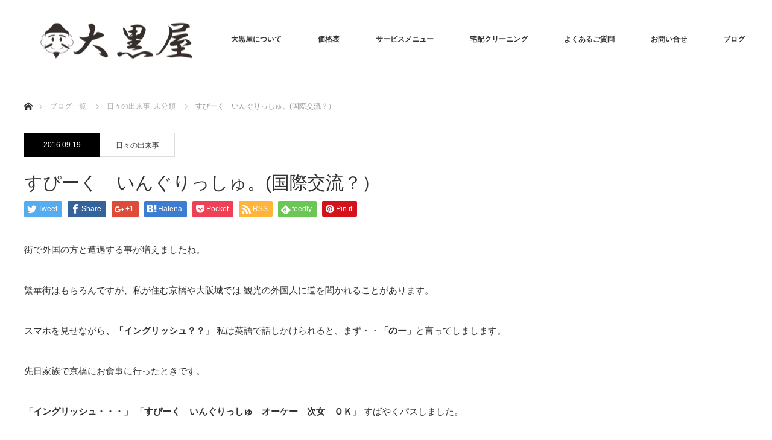

--- FILE ---
content_type: text/html; charset=UTF-8
request_url: http://daikokuya-cl.com/%E3%81%99%E3%81%B4%E3%83%BC%E3%81%8F%E3%80%80%E3%81%84%E3%82%93%E3%81%90%E3%82%8A%E3%81%A3%E3%81%97%E3%82%85%E3%80%82%E5%9B%BD%E9%9A%9B%E4%BA%A4%E6%B5%81%EF%BC%9F%EF%BC%89/
body_size: 12235
content:
<!DOCTYPE html>
<html class="pc" lang="ja">
<head>
<meta charset="UTF-8">
<!--[if IE]><meta http-equiv="X-UA-Compatible" content="IE=edge"><![endif]-->
<meta name="viewport" content="width=device-width">
<title>すぴーく　いんぐりっしゅ。(国際交流？） | 大阪市鶴見区 大黒屋クリーニング</title>
<meta name="description" content="街で外国の方と遭遇する事が増えましたね。繁華街はもちろんですが、私が住む京橋や大阪城では 観光の外国人に道を聞かれることがあります。">
<link rel="pingback" href="http://daikokuya-cl.com/xmlrpc.php">
<meta name='robots' content='max-image-preview:large' />
<link rel="alternate" type="application/rss+xml" title="大阪市鶴見区 大黒屋クリーニング &raquo; フィード" href="http://daikokuya-cl.com/feed/" />
<link rel="alternate" type="application/rss+xml" title="大阪市鶴見区 大黒屋クリーニング &raquo; コメントフィード" href="http://daikokuya-cl.com/comments/feed/" />
<link rel="alternate" type="application/rss+xml" title="大阪市鶴見区 大黒屋クリーニング &raquo; すぴーく　いんぐりっしゅ。(国際交流？） のコメントのフィード" href="http://daikokuya-cl.com/%e3%81%99%e3%81%b4%e3%83%bc%e3%81%8f%e3%80%80%e3%81%84%e3%82%93%e3%81%90%e3%82%8a%e3%81%a3%e3%81%97%e3%82%85%e3%80%82%e5%9b%bd%e9%9a%9b%e4%ba%a4%e6%b5%81%ef%bc%9f%ef%bc%89/feed/" />
<script type="text/javascript">
/* <![CDATA[ */
window._wpemojiSettings = {"baseUrl":"https:\/\/s.w.org\/images\/core\/emoji\/14.0.0\/72x72\/","ext":".png","svgUrl":"https:\/\/s.w.org\/images\/core\/emoji\/14.0.0\/svg\/","svgExt":".svg","source":{"concatemoji":"http:\/\/daikokuya-cl.com\/wp-includes\/js\/wp-emoji-release.min.js?ver=6.4.7"}};
/*! This file is auto-generated */
!function(i,n){var o,s,e;function c(e){try{var t={supportTests:e,timestamp:(new Date).valueOf()};sessionStorage.setItem(o,JSON.stringify(t))}catch(e){}}function p(e,t,n){e.clearRect(0,0,e.canvas.width,e.canvas.height),e.fillText(t,0,0);var t=new Uint32Array(e.getImageData(0,0,e.canvas.width,e.canvas.height).data),r=(e.clearRect(0,0,e.canvas.width,e.canvas.height),e.fillText(n,0,0),new Uint32Array(e.getImageData(0,0,e.canvas.width,e.canvas.height).data));return t.every(function(e,t){return e===r[t]})}function u(e,t,n){switch(t){case"flag":return n(e,"\ud83c\udff3\ufe0f\u200d\u26a7\ufe0f","\ud83c\udff3\ufe0f\u200b\u26a7\ufe0f")?!1:!n(e,"\ud83c\uddfa\ud83c\uddf3","\ud83c\uddfa\u200b\ud83c\uddf3")&&!n(e,"\ud83c\udff4\udb40\udc67\udb40\udc62\udb40\udc65\udb40\udc6e\udb40\udc67\udb40\udc7f","\ud83c\udff4\u200b\udb40\udc67\u200b\udb40\udc62\u200b\udb40\udc65\u200b\udb40\udc6e\u200b\udb40\udc67\u200b\udb40\udc7f");case"emoji":return!n(e,"\ud83e\udef1\ud83c\udffb\u200d\ud83e\udef2\ud83c\udfff","\ud83e\udef1\ud83c\udffb\u200b\ud83e\udef2\ud83c\udfff")}return!1}function f(e,t,n){var r="undefined"!=typeof WorkerGlobalScope&&self instanceof WorkerGlobalScope?new OffscreenCanvas(300,150):i.createElement("canvas"),a=r.getContext("2d",{willReadFrequently:!0}),o=(a.textBaseline="top",a.font="600 32px Arial",{});return e.forEach(function(e){o[e]=t(a,e,n)}),o}function t(e){var t=i.createElement("script");t.src=e,t.defer=!0,i.head.appendChild(t)}"undefined"!=typeof Promise&&(o="wpEmojiSettingsSupports",s=["flag","emoji"],n.supports={everything:!0,everythingExceptFlag:!0},e=new Promise(function(e){i.addEventListener("DOMContentLoaded",e,{once:!0})}),new Promise(function(t){var n=function(){try{var e=JSON.parse(sessionStorage.getItem(o));if("object"==typeof e&&"number"==typeof e.timestamp&&(new Date).valueOf()<e.timestamp+604800&&"object"==typeof e.supportTests)return e.supportTests}catch(e){}return null}();if(!n){if("undefined"!=typeof Worker&&"undefined"!=typeof OffscreenCanvas&&"undefined"!=typeof URL&&URL.createObjectURL&&"undefined"!=typeof Blob)try{var e="postMessage("+f.toString()+"("+[JSON.stringify(s),u.toString(),p.toString()].join(",")+"));",r=new Blob([e],{type:"text/javascript"}),a=new Worker(URL.createObjectURL(r),{name:"wpTestEmojiSupports"});return void(a.onmessage=function(e){c(n=e.data),a.terminate(),t(n)})}catch(e){}c(n=f(s,u,p))}t(n)}).then(function(e){for(var t in e)n.supports[t]=e[t],n.supports.everything=n.supports.everything&&n.supports[t],"flag"!==t&&(n.supports.everythingExceptFlag=n.supports.everythingExceptFlag&&n.supports[t]);n.supports.everythingExceptFlag=n.supports.everythingExceptFlag&&!n.supports.flag,n.DOMReady=!1,n.readyCallback=function(){n.DOMReady=!0}}).then(function(){return e}).then(function(){var e;n.supports.everything||(n.readyCallback(),(e=n.source||{}).concatemoji?t(e.concatemoji):e.wpemoji&&e.twemoji&&(t(e.twemoji),t(e.wpemoji)))}))}((window,document),window._wpemojiSettings);
/* ]]> */
</script>
<link rel='stylesheet' id='style-css' href='http://daikokuya-cl.com/wp-content/themes/monolith_tcd042/style.css?ver=1.4.4' type='text/css' media='all' />
<style id='wp-emoji-styles-inline-css' type='text/css'>

	img.wp-smiley, img.emoji {
		display: inline !important;
		border: none !important;
		box-shadow: none !important;
		height: 1em !important;
		width: 1em !important;
		margin: 0 0.07em !important;
		vertical-align: -0.1em !important;
		background: none !important;
		padding: 0 !important;
	}
</style>
<link rel='stylesheet' id='wp-block-library-css' href='http://daikokuya-cl.com/wp-includes/css/dist/block-library/style.min.css?ver=6.4.7' type='text/css' media='all' />
<style id='classic-theme-styles-inline-css' type='text/css'>
/*! This file is auto-generated */
.wp-block-button__link{color:#fff;background-color:#32373c;border-radius:9999px;box-shadow:none;text-decoration:none;padding:calc(.667em + 2px) calc(1.333em + 2px);font-size:1.125em}.wp-block-file__button{background:#32373c;color:#fff;text-decoration:none}
</style>
<style id='global-styles-inline-css' type='text/css'>
body{--wp--preset--color--black: #000000;--wp--preset--color--cyan-bluish-gray: #abb8c3;--wp--preset--color--white: #ffffff;--wp--preset--color--pale-pink: #f78da7;--wp--preset--color--vivid-red: #cf2e2e;--wp--preset--color--luminous-vivid-orange: #ff6900;--wp--preset--color--luminous-vivid-amber: #fcb900;--wp--preset--color--light-green-cyan: #7bdcb5;--wp--preset--color--vivid-green-cyan: #00d084;--wp--preset--color--pale-cyan-blue: #8ed1fc;--wp--preset--color--vivid-cyan-blue: #0693e3;--wp--preset--color--vivid-purple: #9b51e0;--wp--preset--gradient--vivid-cyan-blue-to-vivid-purple: linear-gradient(135deg,rgba(6,147,227,1) 0%,rgb(155,81,224) 100%);--wp--preset--gradient--light-green-cyan-to-vivid-green-cyan: linear-gradient(135deg,rgb(122,220,180) 0%,rgb(0,208,130) 100%);--wp--preset--gradient--luminous-vivid-amber-to-luminous-vivid-orange: linear-gradient(135deg,rgba(252,185,0,1) 0%,rgba(255,105,0,1) 100%);--wp--preset--gradient--luminous-vivid-orange-to-vivid-red: linear-gradient(135deg,rgba(255,105,0,1) 0%,rgb(207,46,46) 100%);--wp--preset--gradient--very-light-gray-to-cyan-bluish-gray: linear-gradient(135deg,rgb(238,238,238) 0%,rgb(169,184,195) 100%);--wp--preset--gradient--cool-to-warm-spectrum: linear-gradient(135deg,rgb(74,234,220) 0%,rgb(151,120,209) 20%,rgb(207,42,186) 40%,rgb(238,44,130) 60%,rgb(251,105,98) 80%,rgb(254,248,76) 100%);--wp--preset--gradient--blush-light-purple: linear-gradient(135deg,rgb(255,206,236) 0%,rgb(152,150,240) 100%);--wp--preset--gradient--blush-bordeaux: linear-gradient(135deg,rgb(254,205,165) 0%,rgb(254,45,45) 50%,rgb(107,0,62) 100%);--wp--preset--gradient--luminous-dusk: linear-gradient(135deg,rgb(255,203,112) 0%,rgb(199,81,192) 50%,rgb(65,88,208) 100%);--wp--preset--gradient--pale-ocean: linear-gradient(135deg,rgb(255,245,203) 0%,rgb(182,227,212) 50%,rgb(51,167,181) 100%);--wp--preset--gradient--electric-grass: linear-gradient(135deg,rgb(202,248,128) 0%,rgb(113,206,126) 100%);--wp--preset--gradient--midnight: linear-gradient(135deg,rgb(2,3,129) 0%,rgb(40,116,252) 100%);--wp--preset--font-size--small: 13px;--wp--preset--font-size--medium: 20px;--wp--preset--font-size--large: 36px;--wp--preset--font-size--x-large: 42px;--wp--preset--spacing--20: 0.44rem;--wp--preset--spacing--30: 0.67rem;--wp--preset--spacing--40: 1rem;--wp--preset--spacing--50: 1.5rem;--wp--preset--spacing--60: 2.25rem;--wp--preset--spacing--70: 3.38rem;--wp--preset--spacing--80: 5.06rem;--wp--preset--shadow--natural: 6px 6px 9px rgba(0, 0, 0, 0.2);--wp--preset--shadow--deep: 12px 12px 50px rgba(0, 0, 0, 0.4);--wp--preset--shadow--sharp: 6px 6px 0px rgba(0, 0, 0, 0.2);--wp--preset--shadow--outlined: 6px 6px 0px -3px rgba(255, 255, 255, 1), 6px 6px rgba(0, 0, 0, 1);--wp--preset--shadow--crisp: 6px 6px 0px rgba(0, 0, 0, 1);}:where(.is-layout-flex){gap: 0.5em;}:where(.is-layout-grid){gap: 0.5em;}body .is-layout-flow > .alignleft{float: left;margin-inline-start: 0;margin-inline-end: 2em;}body .is-layout-flow > .alignright{float: right;margin-inline-start: 2em;margin-inline-end: 0;}body .is-layout-flow > .aligncenter{margin-left: auto !important;margin-right: auto !important;}body .is-layout-constrained > .alignleft{float: left;margin-inline-start: 0;margin-inline-end: 2em;}body .is-layout-constrained > .alignright{float: right;margin-inline-start: 2em;margin-inline-end: 0;}body .is-layout-constrained > .aligncenter{margin-left: auto !important;margin-right: auto !important;}body .is-layout-constrained > :where(:not(.alignleft):not(.alignright):not(.alignfull)){max-width: var(--wp--style--global--content-size);margin-left: auto !important;margin-right: auto !important;}body .is-layout-constrained > .alignwide{max-width: var(--wp--style--global--wide-size);}body .is-layout-flex{display: flex;}body .is-layout-flex{flex-wrap: wrap;align-items: center;}body .is-layout-flex > *{margin: 0;}body .is-layout-grid{display: grid;}body .is-layout-grid > *{margin: 0;}:where(.wp-block-columns.is-layout-flex){gap: 2em;}:where(.wp-block-columns.is-layout-grid){gap: 2em;}:where(.wp-block-post-template.is-layout-flex){gap: 1.25em;}:where(.wp-block-post-template.is-layout-grid){gap: 1.25em;}.has-black-color{color: var(--wp--preset--color--black) !important;}.has-cyan-bluish-gray-color{color: var(--wp--preset--color--cyan-bluish-gray) !important;}.has-white-color{color: var(--wp--preset--color--white) !important;}.has-pale-pink-color{color: var(--wp--preset--color--pale-pink) !important;}.has-vivid-red-color{color: var(--wp--preset--color--vivid-red) !important;}.has-luminous-vivid-orange-color{color: var(--wp--preset--color--luminous-vivid-orange) !important;}.has-luminous-vivid-amber-color{color: var(--wp--preset--color--luminous-vivid-amber) !important;}.has-light-green-cyan-color{color: var(--wp--preset--color--light-green-cyan) !important;}.has-vivid-green-cyan-color{color: var(--wp--preset--color--vivid-green-cyan) !important;}.has-pale-cyan-blue-color{color: var(--wp--preset--color--pale-cyan-blue) !important;}.has-vivid-cyan-blue-color{color: var(--wp--preset--color--vivid-cyan-blue) !important;}.has-vivid-purple-color{color: var(--wp--preset--color--vivid-purple) !important;}.has-black-background-color{background-color: var(--wp--preset--color--black) !important;}.has-cyan-bluish-gray-background-color{background-color: var(--wp--preset--color--cyan-bluish-gray) !important;}.has-white-background-color{background-color: var(--wp--preset--color--white) !important;}.has-pale-pink-background-color{background-color: var(--wp--preset--color--pale-pink) !important;}.has-vivid-red-background-color{background-color: var(--wp--preset--color--vivid-red) !important;}.has-luminous-vivid-orange-background-color{background-color: var(--wp--preset--color--luminous-vivid-orange) !important;}.has-luminous-vivid-amber-background-color{background-color: var(--wp--preset--color--luminous-vivid-amber) !important;}.has-light-green-cyan-background-color{background-color: var(--wp--preset--color--light-green-cyan) !important;}.has-vivid-green-cyan-background-color{background-color: var(--wp--preset--color--vivid-green-cyan) !important;}.has-pale-cyan-blue-background-color{background-color: var(--wp--preset--color--pale-cyan-blue) !important;}.has-vivid-cyan-blue-background-color{background-color: var(--wp--preset--color--vivid-cyan-blue) !important;}.has-vivid-purple-background-color{background-color: var(--wp--preset--color--vivid-purple) !important;}.has-black-border-color{border-color: var(--wp--preset--color--black) !important;}.has-cyan-bluish-gray-border-color{border-color: var(--wp--preset--color--cyan-bluish-gray) !important;}.has-white-border-color{border-color: var(--wp--preset--color--white) !important;}.has-pale-pink-border-color{border-color: var(--wp--preset--color--pale-pink) !important;}.has-vivid-red-border-color{border-color: var(--wp--preset--color--vivid-red) !important;}.has-luminous-vivid-orange-border-color{border-color: var(--wp--preset--color--luminous-vivid-orange) !important;}.has-luminous-vivid-amber-border-color{border-color: var(--wp--preset--color--luminous-vivid-amber) !important;}.has-light-green-cyan-border-color{border-color: var(--wp--preset--color--light-green-cyan) !important;}.has-vivid-green-cyan-border-color{border-color: var(--wp--preset--color--vivid-green-cyan) !important;}.has-pale-cyan-blue-border-color{border-color: var(--wp--preset--color--pale-cyan-blue) !important;}.has-vivid-cyan-blue-border-color{border-color: var(--wp--preset--color--vivid-cyan-blue) !important;}.has-vivid-purple-border-color{border-color: var(--wp--preset--color--vivid-purple) !important;}.has-vivid-cyan-blue-to-vivid-purple-gradient-background{background: var(--wp--preset--gradient--vivid-cyan-blue-to-vivid-purple) !important;}.has-light-green-cyan-to-vivid-green-cyan-gradient-background{background: var(--wp--preset--gradient--light-green-cyan-to-vivid-green-cyan) !important;}.has-luminous-vivid-amber-to-luminous-vivid-orange-gradient-background{background: var(--wp--preset--gradient--luminous-vivid-amber-to-luminous-vivid-orange) !important;}.has-luminous-vivid-orange-to-vivid-red-gradient-background{background: var(--wp--preset--gradient--luminous-vivid-orange-to-vivid-red) !important;}.has-very-light-gray-to-cyan-bluish-gray-gradient-background{background: var(--wp--preset--gradient--very-light-gray-to-cyan-bluish-gray) !important;}.has-cool-to-warm-spectrum-gradient-background{background: var(--wp--preset--gradient--cool-to-warm-spectrum) !important;}.has-blush-light-purple-gradient-background{background: var(--wp--preset--gradient--blush-light-purple) !important;}.has-blush-bordeaux-gradient-background{background: var(--wp--preset--gradient--blush-bordeaux) !important;}.has-luminous-dusk-gradient-background{background: var(--wp--preset--gradient--luminous-dusk) !important;}.has-pale-ocean-gradient-background{background: var(--wp--preset--gradient--pale-ocean) !important;}.has-electric-grass-gradient-background{background: var(--wp--preset--gradient--electric-grass) !important;}.has-midnight-gradient-background{background: var(--wp--preset--gradient--midnight) !important;}.has-small-font-size{font-size: var(--wp--preset--font-size--small) !important;}.has-medium-font-size{font-size: var(--wp--preset--font-size--medium) !important;}.has-large-font-size{font-size: var(--wp--preset--font-size--large) !important;}.has-x-large-font-size{font-size: var(--wp--preset--font-size--x-large) !important;}
.wp-block-navigation a:where(:not(.wp-element-button)){color: inherit;}
:where(.wp-block-post-template.is-layout-flex){gap: 1.25em;}:where(.wp-block-post-template.is-layout-grid){gap: 1.25em;}
:where(.wp-block-columns.is-layout-flex){gap: 2em;}:where(.wp-block-columns.is-layout-grid){gap: 2em;}
.wp-block-pullquote{font-size: 1.5em;line-height: 1.6;}
</style>
<link rel='stylesheet' id='tablepress-default-css' href='http://daikokuya-cl.com/wp-content/tablepress-combined.min.css?ver=10' type='text/css' media='all' />
<script type="text/javascript" src="http://daikokuya-cl.com/wp-includes/js/jquery/jquery.min.js?ver=3.7.1" id="jquery-core-js"></script>
<script type="text/javascript" src="http://daikokuya-cl.com/wp-includes/js/jquery/jquery-migrate.min.js?ver=3.4.1" id="jquery-migrate-js"></script>
<script type="text/javascript" src="http://daikokuya-cl.com/wp-content/plugins/business-calendar/business-calendar.js?ver=6.4.7" id="wp_business_calendar-js"></script>
<link rel="https://api.w.org/" href="http://daikokuya-cl.com/wp-json/" /><link rel="alternate" type="application/json" href="http://daikokuya-cl.com/wp-json/wp/v2/posts/1031" /><link rel="canonical" href="http://daikokuya-cl.com/%e3%81%99%e3%81%b4%e3%83%bc%e3%81%8f%e3%80%80%e3%81%84%e3%82%93%e3%81%90%e3%82%8a%e3%81%a3%e3%81%97%e3%82%85%e3%80%82%e5%9b%bd%e9%9a%9b%e4%ba%a4%e6%b5%81%ef%bc%9f%ef%bc%89/" />
<link rel='shortlink' href='http://daikokuya-cl.com/?p=1031' />
<link rel="alternate" type="application/json+oembed" href="http://daikokuya-cl.com/wp-json/oembed/1.0/embed?url=http%3A%2F%2Fdaikokuya-cl.com%2F%25e3%2581%2599%25e3%2581%25b4%25e3%2583%25bc%25e3%2581%258f%25e3%2580%2580%25e3%2581%2584%25e3%2582%2593%25e3%2581%2590%25e3%2582%258a%25e3%2581%25a3%25e3%2581%2597%25e3%2582%2585%25e3%2580%2582%25e5%259b%25bd%25e9%259a%259b%25e4%25ba%25a4%25e6%25b5%2581%25ef%25bc%259f%25ef%25bc%2589%2F" />
<link rel="alternate" type="text/xml+oembed" href="http://daikokuya-cl.com/wp-json/oembed/1.0/embed?url=http%3A%2F%2Fdaikokuya-cl.com%2F%25e3%2581%2599%25e3%2581%25b4%25e3%2583%25bc%25e3%2581%258f%25e3%2580%2580%25e3%2581%2584%25e3%2582%2593%25e3%2581%2590%25e3%2582%258a%25e3%2581%25a3%25e3%2581%2597%25e3%2582%2585%25e3%2580%2582%25e5%259b%25bd%25e9%259a%259b%25e4%25ba%25a4%25e6%25b5%2581%25ef%25bc%259f%25ef%25bc%2589%2F&#038;format=xml" />
<link type="text/css" href="http://daikokuya-cl.com/wp-content/plugins/business-calendar/business-calendar.css" rel="stylesheet" />
<link rel="stylesheet" href="http://daikokuya-cl.com/wp-content/themes/monolith_tcd042/css/design-plus.css?ver=1.4.4">
<link rel="stylesheet" href="http://daikokuya-cl.com/wp-content/themes/monolith_tcd042/css/sns-botton.css?ver=1.4.4">
<link rel="stylesheet" href="https://fonts.googleapis.com/css?family=Roboto:100,300">
<link rel="stylesheet" media="screen and (max-width:770px)" href="http://daikokuya-cl.com/wp-content/themes/monolith_tcd042/css/responsive.css?ver=1.4.4">
<link rel="stylesheet" media="screen and (max-width:770px)" href="http://daikokuya-cl.com/wp-content/themes/monolith_tcd042/css/footer-bar.css?ver=1.4.4">

<script src="http://daikokuya-cl.com/wp-content/themes/monolith_tcd042/js/jquery.easing.1.3.js?ver=1.4.4"></script>
<script src="http://daikokuya-cl.com/wp-content/themes/monolith_tcd042/js/jscript.js?ver=1.4.4"></script>
<script src="http://daikokuya-cl.com/wp-content/themes/monolith_tcd042/js/comment.js?ver=1.4.4"></script>
<script src="http://daikokuya-cl.com/wp-content/themes/monolith_tcd042/js/header_fix.js?ver=1.4.4"></script>

<style type="text/css">
body, input, textarea { font-family: Arial, "ヒラギノ角ゴ ProN W3", "Hiragino Kaku Gothic ProN", "メイリオ", Meiryo, sans-serif; }
.rich_font { font-family: "Hiragino Sans", "ヒラギノ角ゴ ProN", "Hiragino Kaku Gothic ProN", "游ゴシック", YuGothic, "メイリオ", Meiryo, sans-serif; font-weight: 100;
}

body { font-size:15px; }

.pc #header .logo { font-size:21px; }
.pc #footer_top .logo { font-size:21px; }
.mobile #header .logo { font-size:18px; }

#blog_list li .image img, #related_post li a.image img, .styled_post_list1 .image img, #recent_news .image img, .project_list_widget .image img, .index_box_list .image img, #project_list .image img, #previous_next_post .image img {
  -webkit-transition: all 0.75s ease; -moz-transition: all 0.75s ease; transition: all 0.75s ease;
  -webkit-transform: scale(1); -moz-transform: scale(1); -ms-transform: scale(1); -o-transform: scale(1); transform: scale(1);
  -webkit-backface-visibility:hidden; backface-visibility:hidden;
}
#blog_list li .image:hover img, #related_post li a.image:hover img, .styled_post_list1 .image:hover img, #recent_news .image:hover img, .project_list_widget .image:hover img, .index_box_list .image:hover img, #project_list .image:hover img, #previous_next_post .image:hover img {
  -webkit-transform: scale(1.2); -moz-transform: scale(1.2); -ms-transform: scale(1.2); -o-transform: scale(1.2); transform: scale(1.2);
}

.pc #global_menu > ul > li > a { color:#333333; }

#post_title { font-size:30px; }
.post_content { font-size:15px; }

a:hover, #comment_header ul li a:hover, .pc #global_menu > ul > li.active > a, .pc #global_menu li.current-menu-item > a, .pc #global_menu > ul > li > a:hover, #header_logo .logo a:hover, #bread_crumb li.home a:hover:before, #bread_crumb li a:hover,
 #archive_news_list li a .entry-date, #related_post li .title a:hover, #comment_headline, #footer_widget .footer_headline, .index_news_list ol a .entry-date, .footer_menu li:first-child a, .footer_menu li:only-child a, .color_headline, #project_title, #project_list .title span.project_title, .post_content a
  { color:#00698C; }

.post_content a:hover
{ color:#00516C; }

.pc #global_menu ul ul a, #return_top a:hover, .next_page_link a:hover, .collapse_category_list li a:hover .count, .slick-arrow:hover, #blog_list .category a:hover, #index_blog .index_blog_link:hover, #footer_address .button:hover, #post_meta_top .category a:hover,
 #archive_news_list .headline, .side_headline, #previous_next_page a:hover, .page_navi a:hover, .page_navi span.current, .page_navi p.back a:hover, .collapse_category_list li a:hover .count, .mobile #global_menu li a:hover,
  #wp-calendar td a:hover, #wp-calendar #prev a:hover, #wp-calendar #next a:hover, .widget_search #search-btn input:hover, .widget_search #searchsubmit:hover, .side_widget.google_search #searchsubmit:hover,
   #submit_comment:hover, #comment_header ul li a:hover, #comment_header ul li.comment_switch_active a, #comment_header #comment_closed p, #post_pagination a:hover, #post_pagination p, a.menu_button:hover, .mobile .footer_menu a:hover, .mobile #footer_menu_bottom li a:hover,
  .project_pager a:hover, #project_catgory_sort li a.active, #project_catgory_sort li a:hover, #project_catgory_sort li.current-cat a, #project_side_content h3
 { background-color:#00698C; }

.pc #global_menu ul ul a:hover, .index_news_list a.archive_link:hover
 { background-color:#00516C; }

#recent_news .headline, .index_news_list .headline, #blog_list .date, #post_meta_top .date, #related_post
 { background-color:#000000; }

.index_news_list a.archive_link, #index_blog .index_blog_link, .page_navi p.back a
{ background-color:#BBBBBB; }

#comment_textarea textarea:focus, #guest_info input:focus, #comment_header ul li a:hover, #comment_header ul li.comment_switch_active a, #comment_header #comment_closed p, #post_meta_top .category a:hover, #project_catgory_sort .current-cat, #project_catgory_sort li:hover, #project_catgory_sort .current-cat:last-child, #post_pagination p, #post_pagination a:hover, .page_navi span.current, .page_navi a:hover
 { border-color:#00698C; }
#project_catgory_sort .current-cat + li, #project_catgory_sort li:hover + li, .page_navi .current-cat + li a
{ border-left-color:#00698C; }

@media screen and (max-width:600px) {
  #project_catgory_sort .current-cat { border-right-color:#00698C!important; }
}

#comment_header ul li.comment_switch_active a:after, #comment_header #comment_closed p:after
 { border-color:#00698C transparent transparent transparent; }

.collapse_category_list li a:before
 { border-color: transparent transparent transparent #00698C; }


#site_loader_spinner { border:4px solid rgba(0,105,140,0.2); border-top-color:#00698C; }


</style>





<style>.simplemap img{max-width:none !important;padding:0 !important;margin:0 !important;}.staticmap,.staticmap img{max-width:100% !important;height:auto !important;}.simplemap .simplemap-content{display:none;}</style>
<script>var google_map_api_key = "AIzaSyAxCocULO7j_5XpZE9nXpJ46u0HQySySTI";</script><style type="text/css"></style><link rel="icon" href="http://daikokuya-cl.com/wp-content/uploads/cropped-daikokuya_logo_icon-32x32.png" sizes="32x32" />
<link rel="icon" href="http://daikokuya-cl.com/wp-content/uploads/cropped-daikokuya_logo_icon-192x192.png" sizes="192x192" />
<link rel="apple-touch-icon" href="http://daikokuya-cl.com/wp-content/uploads/cropped-daikokuya_logo_icon-180x180.png" />
<meta name="msapplication-TileImage" content="http://daikokuya-cl.com/wp-content/uploads/cropped-daikokuya_logo_icon-270x270.png" />
</head>
<body id="body" class="post-template-default single single-post postid-1031 single-format-standard fix_top">


 <div id="header" style="background-color: rgba(255, 255, 255, 0.7);">
  <div id="header_inner" class="clearfix">
   <div id="logo_image">
 <h1 class="logo">
  <a href="http://daikokuya-cl.com/" title="大阪市鶴見区 大黒屋クリーニング" data-label="大阪市鶴見区 大黒屋クリーニング"><img class="h_logo" src="http://daikokuya-cl.com/wp-content/uploads/daikokuya_logo_dark.png?1768382975" alt="大阪市鶴見区 大黒屋クリーニング" title="大阪市鶴見区 大黒屋クリーニング" /></a>
 </h1>
</div>
      <div id="global_menu">
    <ul id="menu-header_menu" class="menu"><li id="menu-item-778" class="menu-item menu-item-type-post_type menu-item-object-page menu-item-has-children menu-item-778"><a href="http://daikokuya-cl.com/about/">大黒屋について</a>
<ul class="sub-menu">
	<li id="menu-item-539" class="menu-item menu-item-type-post_type menu-item-object-page menu-item-539"><a href="http://daikokuya-cl.com/about/tes/">繊維製品品質管理士について</a></li>
</ul>
</li>
<li id="menu-item-25" class="menu-item menu-item-type-post_type menu-item-object-page menu-item-has-children menu-item-25"><a href="http://daikokuya-cl.com/price/">価格表</a>
<ul class="sub-menu">
	<li id="menu-item-535" class="menu-item menu-item-type-post_type menu-item-object-page menu-item-535"><a href="http://daikokuya-cl.com/price/shop-price/">店頭価格</a></li>
	<li id="menu-item-536" class="menu-item menu-item-type-post_type menu-item-object-page menu-item-536"><a href="http://daikokuya-cl.com/price/delivery-price/">定期集配価格</a></li>
	<li id="menu-item-534" class="menu-item menu-item-type-post_type menu-item-object-page menu-item-534"><a href="http://daikokuya-cl.com/price/%e5%ae%85%e9%85%8d%e4%be%a1%e6%a0%bc/">宅配価格</a></li>
</ul>
</li>
<li id="menu-item-166" class="menu-item menu-item-type-post_type menu-item-object-page menu-item-has-children menu-item-166"><a href="http://daikokuya-cl.com/servicemenu/">サービスメニュー</a>
<ul class="sub-menu">
	<li id="menu-item-795" class="menu-item menu-item-type-post_type menu-item-object-page menu-item-795"><a href="http://daikokuya-cl.com/servicemenu/wcleaning/">ハイブリットクリーニング</a></li>
	<li id="menu-item-834" class="menu-item menu-item-type-post_type menu-item-object-page menu-item-834"><a href="http://daikokuya-cl.com/servicemenu/shiminuki/">不入流神戸のしみぬき技術</a></li>
	<li id="menu-item-528" class="menu-item menu-item-type-post_type menu-item-object-page menu-item-528"><a href="http://daikokuya-cl.com/servicemenu/bleach/">全体漂白</a></li>
	<li id="menu-item-542" class="menu-item menu-item-type-post_type menu-item-object-page menu-item-542"><a href="http://daikokuya-cl.com/%e7%89%b9%e6%ae%8a%e5%93%81/">特殊品</a></li>
</ul>
</li>
<li id="menu-item-49" class="menu-item menu-item-type-post_type menu-item-object-page menu-item-has-children menu-item-49"><a href="http://daikokuya-cl.com/delivery/">宅配クリーニング</a>
<ul class="sub-menu">
	<li id="menu-item-873" class="menu-item menu-item-type-post_type menu-item-object-page menu-item-873"><a href="http://daikokuya-cl.com/%e5%a4%a7%e9%bb%92%e5%b1%8b%e3%82%af%e3%83%aa%e3%83%bc%e3%83%8b%e3%83%b3%e3%82%b0%e3%81%94%e5%88%a9%e7%94%a8%e8%a6%8f%e7%b4%84/">利用規約</a></li>
	<li id="menu-item-872" class="menu-item menu-item-type-post_type menu-item-object-page menu-item-872"><a href="http://daikokuya-cl.com/%e7%89%b9%e5%ae%9a%e5%95%86%e5%8f%96%e5%bc%95%e6%b3%95/">特定商取引法</a></li>
</ul>
</li>
<li id="menu-item-527" class="menu-item menu-item-type-post_type menu-item-object-page menu-item-527"><a href="http://daikokuya-cl.com/qanda/">よくあるご質問</a></li>
<li id="menu-item-837" class="menu-item menu-item-type-post_type menu-item-object-page menu-item-837"><a href="http://daikokuya-cl.com/form/">お問い合せ</a></li>
<li id="menu-item-860" class="menu-item menu-item-type-post_type menu-item-object-page current_page_parent menu-item-860"><a href="http://daikokuya-cl.com/blog/">ブログ</a></li>
</ul>   </div>
   <a href="#" class="menu_button"><span>menu</span></a>
     </div>
 </div><!-- END #header -->

 
 <div id="main_contents" class="clearfix">


<div id="bread_crumb">

<ul class="clearfix">
 <li itemscope="itemscope" itemtype="http://data-vocabulary.org/Breadcrumb" class="home"><a itemprop="url" href="http://daikokuya-cl.com/"><span itemprop="title">ホーム</span></a></li>

 <li itemscope="itemscope" itemtype="http://data-vocabulary.org/Breadcrumb"><a itemprop="url" href="http://daikokuya-cl.com/blog/">ブログ一覧</a></li>
 <li itemscope="itemscope" itemtype="http://data-vocabulary.org/Breadcrumb">
     <a itemprop="url" href="http://daikokuya-cl.com/category/%e6%97%a5%e3%80%85%e3%81%ae%e5%87%ba%e6%9d%a5%e4%ba%8b/"><span itemprop="title">日々の出来事</span>,</a>
        <a itemprop="url" href="http://daikokuya-cl.com/category/%e6%9c%aa%e5%88%86%e9%a1%9e/"><span itemprop="title">未分類</span></a>
       </li>
 <li class="last">すぴーく　いんぐりっしゅ。(国際交流？）</li>

</ul>
</div>

<div id="main_col" class="clearfix">

<div id="left_col">

 
 <div id="article">

    <ul id="post_meta_top" class="clearfix">
	<li class="date"><time class="entry-date updated" datetime="2016-09-19T10:52:36+09:00">2016.09.19</time></li>	<li class="category"><a href="http://daikokuya-cl.com/category/%e6%97%a5%e3%80%85%e3%81%ae%e5%87%ba%e6%9d%a5%e4%ba%8b/">日々の出来事</a>
</li>  </ul>
  
  <h2 id="post_title" class="rich_font">すぴーく　いんぐりっしゅ。(国際交流？）</h2>

  
    <div class="single_share clearfix" id="single_share_top">
   <div class="share-type1 share-top">
 
	<div class="sns mt10">
		<ul class="type1 clearfix">
			<li class="twitter">
				<a href="http://twitter.com/share?text=%E3%81%99%E3%81%B4%E3%83%BC%E3%81%8F%E3%80%80%E3%81%84%E3%82%93%E3%81%90%E3%82%8A%E3%81%A3%E3%81%97%E3%82%85%E3%80%82%28%E5%9B%BD%E9%9A%9B%E4%BA%A4%E6%B5%81%EF%BC%9F%EF%BC%89&url=http%3A%2F%2Fdaikokuya-cl.com%2F%25e3%2581%2599%25e3%2581%25b4%25e3%2583%25bc%25e3%2581%258f%25e3%2580%2580%25e3%2581%2584%25e3%2582%2593%25e3%2581%2590%25e3%2582%258a%25e3%2581%25a3%25e3%2581%2597%25e3%2582%2585%25e3%2580%2582%25e5%259b%25bd%25e9%259a%259b%25e4%25ba%25a4%25e6%25b5%2581%25ef%25bc%259f%25ef%25bc%2589%2F&via=&tw_p=tweetbutton&related=" onclick="javascript:window.open(this.href, '', 'menubar=no,toolbar=no,resizable=yes,scrollbars=yes,height=400,width=600');return false;"><i class="icon-twitter"></i><span class="ttl">Tweet</span><span class="share-count"></span></a>
			</li>
			<li class="facebook">
				<a href="//www.facebook.com/sharer/sharer.php?u=http://daikokuya-cl.com/%e3%81%99%e3%81%b4%e3%83%bc%e3%81%8f%e3%80%80%e3%81%84%e3%82%93%e3%81%90%e3%82%8a%e3%81%a3%e3%81%97%e3%82%85%e3%80%82%e5%9b%bd%e9%9a%9b%e4%ba%a4%e6%b5%81%ef%bc%9f%ef%bc%89/&amp;t=%E3%81%99%E3%81%B4%E3%83%BC%E3%81%8F%E3%80%80%E3%81%84%E3%82%93%E3%81%90%E3%82%8A%E3%81%A3%E3%81%97%E3%82%85%E3%80%82%28%E5%9B%BD%E9%9A%9B%E4%BA%A4%E6%B5%81%EF%BC%9F%EF%BC%89" class="facebook-btn-icon-link" target="blank" rel="nofollow"><i class="icon-facebook"></i><span class="ttl">Share</span><span class="share-count"></span></a>
			</li>
			<li class="googleplus">
				<a href="https://plus.google.com/share?url=http%3A%2F%2Fdaikokuya-cl.com%2F%25e3%2581%2599%25e3%2581%25b4%25e3%2583%25bc%25e3%2581%258f%25e3%2580%2580%25e3%2581%2584%25e3%2582%2593%25e3%2581%2590%25e3%2582%258a%25e3%2581%25a3%25e3%2581%2597%25e3%2582%2585%25e3%2580%2582%25e5%259b%25bd%25e9%259a%259b%25e4%25ba%25a4%25e6%25b5%2581%25ef%25bc%259f%25ef%25bc%2589%2F" onclick="javascript:window.open(this.href, '', 'menubar=no,toolbar=no,resizable=yes,scrollbars=yes,height=600,width=500');return false;"><i class="icon-google-plus"></i><span class="ttl">+1</span><span class="share-count"></span></a>
			</li>
			<li class="hatebu">
				<a href="http://b.hatena.ne.jp/add?mode=confirm&url=http%3A%2F%2Fdaikokuya-cl.com%2F%25e3%2581%2599%25e3%2581%25b4%25e3%2583%25bc%25e3%2581%258f%25e3%2580%2580%25e3%2581%2584%25e3%2582%2593%25e3%2581%2590%25e3%2582%258a%25e3%2581%25a3%25e3%2581%2597%25e3%2582%2585%25e3%2580%2582%25e5%259b%25bd%25e9%259a%259b%25e4%25ba%25a4%25e6%25b5%2581%25ef%25bc%259f%25ef%25bc%2589%2F" onclick="javascript:window.open(this.href, '', 'menubar=no,toolbar=no,resizable=yes,scrollbars=yes,height=400,width=510');return false;" ><i class="icon-hatebu"></i><span class="ttl">Hatena</span><span class="share-count"></span></a>
			</li>
			<li class="pocket">
				<a href="http://getpocket.com/edit?url=http%3A%2F%2Fdaikokuya-cl.com%2F%25e3%2581%2599%25e3%2581%25b4%25e3%2583%25bc%25e3%2581%258f%25e3%2580%2580%25e3%2581%2584%25e3%2582%2593%25e3%2581%2590%25e3%2582%258a%25e3%2581%25a3%25e3%2581%2597%25e3%2582%2585%25e3%2580%2582%25e5%259b%25bd%25e9%259a%259b%25e4%25ba%25a4%25e6%25b5%2581%25ef%25bc%259f%25ef%25bc%2589%2F&title=%E3%81%99%E3%81%B4%E3%83%BC%E3%81%8F%E3%80%80%E3%81%84%E3%82%93%E3%81%90%E3%82%8A%E3%81%A3%E3%81%97%E3%82%85%E3%80%82%28%E5%9B%BD%E9%9A%9B%E4%BA%A4%E6%B5%81%EF%BC%9F%EF%BC%89" target="blank"><i class="icon-pocket"></i><span class="ttl">Pocket</span><span class="share-count"></span></a>
			</li>
			<li class="rss">
				<a href="http://daikokuya-cl.com/feed/" target="blank"><i class="icon-rss"></i><span class="ttl">RSS</span></a>
			</li>
			<li class="feedly">
				<a href="http://feedly.com/index.html#subscription%2Ffeed%2Fhttp://daikokuya-cl.com/feed/" target="blank"><i class="icon-feedly"></i><span class="ttl">feedly</span><span class="share-count"></span></a>
			</li>
			<li class="pinterest">
				<a rel="nofollow" target="_blank" href="https://www.pinterest.com/pin/create/button/?url=http%3A%2F%2Fdaikokuya-cl.com%2F%25e3%2581%2599%25e3%2581%25b4%25e3%2583%25bc%25e3%2581%258f%25e3%2580%2580%25e3%2581%2584%25e3%2582%2593%25e3%2581%2590%25e3%2582%258a%25e3%2581%25a3%25e3%2581%2597%25e3%2582%2585%25e3%2580%2582%25e5%259b%25bd%25e9%259a%259b%25e4%25ba%25a4%25e6%25b5%2581%25ef%25bc%259f%25ef%25bc%2589%2F&media=&description=%E3%81%99%E3%81%B4%E3%83%BC%E3%81%8F%E3%80%80%E3%81%84%E3%82%93%E3%81%90%E3%82%8A%E3%81%A3%E3%81%97%E3%82%85%E3%80%82%28%E5%9B%BD%E9%9A%9B%E4%BA%A4%E6%B5%81%EF%BC%9F%EF%BC%89"><i class="icon-pinterest"></i><span class="ttl">Pin&nbsp;it</span></a>
			</li>
		</ul>
	</div>
</div>
  </div>
  
    
  <div class="post_content clearfix">
   <p>街で外国の方と遭遇する事が増えましたね。</p>
<p>繁華街はもちろんですが、私が住む京橋や大阪城では 観光の外国人に道を聞かれることがあります。</p>
<p>スマホを見せながら<strong>、「イングリッシュ？？」</strong> 私は英語で話しかけられると、まず・・<strong>「のー」</strong>と言ってしまします。</p>
<p>先日家族で京橋にお食事に行ったときです。</p>
<p><strong> 「イングリッシュ・・・」 「すぴーく　いんぐりっしゅ　オーケー　次女　ＯＫ」</strong> すばやくパスしました。</p>
<p>次女は英語は・・・と言うのですが、次女はスペインに留学経験のある 外大出身なのです（少し私の自慢です）</p>
<p>会話しだすと、笑いながら、少し離れた宿泊中のホテルの場所を聞いているようです。</p>
<p>私は英語は解らなくても、道案内は出来ます。</p>
<p>会話は娘に任せて、私は無言・先を歩きました。</p>
<p>後ろで楽しく会話しておりますが、私には全く分かりません・・・ そんなこんなで目的地へ。</p>
<p><span style="font-size: 14px;"><strong>「サンキュー」</strong></span></p>
<p>彼はオーストラリア人で、友人と旅行中それぞれの目的地に行き ホテルに集合し、明日東京へ行くようです。</p>
<p>先に帰るように伝えていた妻と上の娘も心配して 後を付いてきてたようです。</p>
<p>今後もこんなことはあるのかと思うと、考えさせられた日でした。</p>
     </div>

    <div class="single_share clearfix" id="single_share_bottom">
   <div class="share-type1 share-btm">
 
	<div class="sns mt10 mb45">
		<ul class="type1 clearfix">
			<li class="twitter">
				<a href="http://twitter.com/share?text=%E3%81%99%E3%81%B4%E3%83%BC%E3%81%8F%E3%80%80%E3%81%84%E3%82%93%E3%81%90%E3%82%8A%E3%81%A3%E3%81%97%E3%82%85%E3%80%82%28%E5%9B%BD%E9%9A%9B%E4%BA%A4%E6%B5%81%EF%BC%9F%EF%BC%89&url=http%3A%2F%2Fdaikokuya-cl.com%2F%25e3%2581%2599%25e3%2581%25b4%25e3%2583%25bc%25e3%2581%258f%25e3%2580%2580%25e3%2581%2584%25e3%2582%2593%25e3%2581%2590%25e3%2582%258a%25e3%2581%25a3%25e3%2581%2597%25e3%2582%2585%25e3%2580%2582%25e5%259b%25bd%25e9%259a%259b%25e4%25ba%25a4%25e6%25b5%2581%25ef%25bc%259f%25ef%25bc%2589%2F&via=&tw_p=tweetbutton&related=" onclick="javascript:window.open(this.href, '', 'menubar=no,toolbar=no,resizable=yes,scrollbars=yes,height=400,width=600');return false;"><i class="icon-twitter"></i><span class="ttl">Tweet</span><span class="share-count"></span></a>
			</li>
			<li class="facebook">
				<a href="//www.facebook.com/sharer/sharer.php?u=http://daikokuya-cl.com/%e3%81%99%e3%81%b4%e3%83%bc%e3%81%8f%e3%80%80%e3%81%84%e3%82%93%e3%81%90%e3%82%8a%e3%81%a3%e3%81%97%e3%82%85%e3%80%82%e5%9b%bd%e9%9a%9b%e4%ba%a4%e6%b5%81%ef%bc%9f%ef%bc%89/&amp;t=%E3%81%99%E3%81%B4%E3%83%BC%E3%81%8F%E3%80%80%E3%81%84%E3%82%93%E3%81%90%E3%82%8A%E3%81%A3%E3%81%97%E3%82%85%E3%80%82%28%E5%9B%BD%E9%9A%9B%E4%BA%A4%E6%B5%81%EF%BC%9F%EF%BC%89" class="facebook-btn-icon-link" target="blank" rel="nofollow"><i class="icon-facebook"></i><span class="ttl">Share</span><span class="share-count"></span></a>
			</li>
			<li class="googleplus">
				<a href="https://plus.google.com/share?url=http%3A%2F%2Fdaikokuya-cl.com%2F%25e3%2581%2599%25e3%2581%25b4%25e3%2583%25bc%25e3%2581%258f%25e3%2580%2580%25e3%2581%2584%25e3%2582%2593%25e3%2581%2590%25e3%2582%258a%25e3%2581%25a3%25e3%2581%2597%25e3%2582%2585%25e3%2580%2582%25e5%259b%25bd%25e9%259a%259b%25e4%25ba%25a4%25e6%25b5%2581%25ef%25bc%259f%25ef%25bc%2589%2F" onclick="javascript:window.open(this.href, '', 'menubar=no,toolbar=no,resizable=yes,scrollbars=yes,height=600,width=500');return false;"><i class="icon-google-plus"></i><span class="ttl">+1</span><span class="share-count"></span></a>
			</li>
			<li class="hatebu">
				<a href="http://b.hatena.ne.jp/add?mode=confirm&url=http%3A%2F%2Fdaikokuya-cl.com%2F%25e3%2581%2599%25e3%2581%25b4%25e3%2583%25bc%25e3%2581%258f%25e3%2580%2580%25e3%2581%2584%25e3%2582%2593%25e3%2581%2590%25e3%2582%258a%25e3%2581%25a3%25e3%2581%2597%25e3%2582%2585%25e3%2580%2582%25e5%259b%25bd%25e9%259a%259b%25e4%25ba%25a4%25e6%25b5%2581%25ef%25bc%259f%25ef%25bc%2589%2F" onclick="javascript:window.open(this.href, '', 'menubar=no,toolbar=no,resizable=yes,scrollbars=yes,height=400,width=510');return false;" ><i class="icon-hatebu"></i><span class="ttl">Hatena</span><span class="share-count"></span></a>
			</li>
			<li class="pocket">
				<a href="http://getpocket.com/edit?url=http%3A%2F%2Fdaikokuya-cl.com%2F%25e3%2581%2599%25e3%2581%25b4%25e3%2583%25bc%25e3%2581%258f%25e3%2580%2580%25e3%2581%2584%25e3%2582%2593%25e3%2581%2590%25e3%2582%258a%25e3%2581%25a3%25e3%2581%2597%25e3%2582%2585%25e3%2580%2582%25e5%259b%25bd%25e9%259a%259b%25e4%25ba%25a4%25e6%25b5%2581%25ef%25bc%259f%25ef%25bc%2589%2F&title=%E3%81%99%E3%81%B4%E3%83%BC%E3%81%8F%E3%80%80%E3%81%84%E3%82%93%E3%81%90%E3%82%8A%E3%81%A3%E3%81%97%E3%82%85%E3%80%82%28%E5%9B%BD%E9%9A%9B%E4%BA%A4%E6%B5%81%EF%BC%9F%EF%BC%89" target="blank"><i class="icon-pocket"></i><span class="ttl">Pocket</span><span class="share-count"></span></a>
			</li>
			<li class="rss">
				<a href="http://daikokuya-cl.com/feed/" target="blank"><i class="icon-rss"></i><span class="ttl">RSS</span></a>
			</li>
			<li class="feedly">
				<a href="http://feedly.com/index.html#subscription%2Ffeed%2Fhttp://daikokuya-cl.com/feed/" target="blank"><i class="icon-feedly"></i><span class="ttl">feedly</span><span class="share-count"></span></a>
			</li>
			<li class="pinterest">
				<a rel="nofollow" target="_blank" href="https://www.pinterest.com/pin/create/button/?url=http%3A%2F%2Fdaikokuya-cl.com%2F%25e3%2581%2599%25e3%2581%25b4%25e3%2583%25bc%25e3%2581%258f%25e3%2580%2580%25e3%2581%2584%25e3%2582%2593%25e3%2581%2590%25e3%2582%258a%25e3%2581%25a3%25e3%2581%2597%25e3%2582%2585%25e3%2580%2582%25e5%259b%25bd%25e9%259a%259b%25e4%25ba%25a4%25e6%25b5%2581%25ef%25bc%259f%25ef%25bc%2589%2F&media=&description=%E3%81%99%E3%81%B4%E3%83%BC%E3%81%8F%E3%80%80%E3%81%84%E3%82%93%E3%81%90%E3%82%8A%E3%81%A3%E3%81%97%E3%82%85%E3%80%82%28%E5%9B%BD%E9%9A%9B%E4%BA%A4%E6%B5%81%EF%BC%9F%EF%BC%89"><i class="icon-pinterest"></i><span class="ttl">Pin&nbsp;it</span></a>
			</li>
		</ul>
	</div>
</div>
  </div>
  
    <ul id="post_meta_bottom" class="clearfix">
   <li class="post_author">投稿者: <a href="http://daikokuya-cl.com/author/usui/" title="usui の投稿" rel="author">usui</a></li>   <li class="post_category"><a href="http://daikokuya-cl.com/category/%e6%97%a5%e3%80%85%e3%81%ae%e5%87%ba%e6%9d%a5%e4%ba%8b/" rel="category tag">日々の出来事</a>, <a href="http://daikokuya-cl.com/category/%e6%9c%aa%e5%88%86%e9%a1%9e/" rel="category tag">未分類</a></li>      <li class="post_comment">コメント: <a href="#comment_headline">0</a></li>  </ul>
  
    <div id="previous_next_post" class="clearfix">
   <div class='prev_post'><a href='http://daikokuya-cl.com/%e8%90%bd%e3%81%a8%e3%81%97%e7%89%a9%e3%80%82/' title='落とし物。'><div class='image'><img src='http://daikokuya-cl.com/wp-content/themes/monolith_tcd042/img/common/no_image5.gif' title='' /></div><div class='title'><span>落とし物。</span></div></a></div>
<div class='next_post'><a href='http://daikokuya-cl.com/%e7%b5%90%e5%a9%9a%ef%bc%93%ef%bc%90%e5%91%a8%e5%b9%b4%e8%a8%98%e5%bf%b5%e6%97%a5/' title='結婚３０周年記念日'><div class='image'><img src='http://daikokuya-cl.com/wp-content/themes/monolith_tcd042/img/common/no_image5.gif' title='' /></div><div class='title'><span>結婚３０周年記念日</span></div></a></div>
  </div>
  
 </div><!-- END #article -->

  
 
  <div id="related_post">
  <h3 class="headline"><span>関連記事</span></h3>
  <ol class="clearfix">
      <li class="clearfix num1">
    <a class="image" href="http://daikokuya-cl.com/%e3%81%82%e3%81%91%e3%81%be%e3%81%97%e3%81%a6%e3%81%8a%e3%82%81%e3%81%a7%e3%81%a8%e3%81%86%e3%81%94%e3%81%96%e3%81%84%e3%81%be%e3%81%99/"><img width="490" height="300" src="http://daikokuya-cl.com/wp-content/uploads/2024-490x300.jpg" class="attachment-size9 size-size9 wp-post-image" alt="" decoding="async" loading="lazy" /></a>
    <div class="desc">
     <h4 class="title"><a href="http://daikokuya-cl.com/%e3%81%82%e3%81%91%e3%81%be%e3%81%97%e3%81%a6%e3%81%8a%e3%82%81%e3%81%a7%e3%81%a8%e3%81%86%e3%81%94%e3%81%96%e3%81%84%e3%81%be%e3%81%99/" name="">あけましておめでとうございます</a></h4>
    </div>
   </li>
      <li class="clearfix num2">
    <a class="image" href="http://daikokuya-cl.com/%e4%bb%8a%e3%81%8c%e6%97%ac%ef%bc%81%ef%bc%81%ef%bc%81%e3%80%8c%e3%82%b7%e3%83%a3%e3%82%a4%e3%83%b3%e3%83%9e%e3%82%b9%e3%82%ab%e3%83%83%e3%83%88%e3%80%8d%ef%bc%81%ef%bc%81%ef%bc%81/"><img width="480" height="300" src="http://daikokuya-cl.com/wp-content/uploads/4da7a8c4d8f906a1c7611d0d03302821-e1536712041382-480x300.jpg" class="attachment-size9 size-size9 wp-post-image" alt="" decoding="async" loading="lazy" /></a>
    <div class="desc">
     <h4 class="title"><a href="http://daikokuya-cl.com/%e4%bb%8a%e3%81%8c%e6%97%ac%ef%bc%81%ef%bc%81%ef%bc%81%e3%80%8c%e3%82%b7%e3%83%a3%e3%82%a4%e3%83%b3%e3%83%9e%e3%82%b9%e3%82%ab%e3%83%83%e3%83%88%e3%80%8d%ef%bc%81%ef%bc%81%ef%bc%81/" name="">今が旬！！！「シャインマスカット」！！！</a></h4>
    </div>
   </li>
      <li class="clearfix num3">
    <a class="image" href="http://daikokuya-cl.com/%e3%83%9d%e3%83%bc%e3%83%ab%e3%82%b9%e3%83%9f%e3%82%b9%e5%b1%95/"><img src="http://daikokuya-cl.com/wp-content/themes/monolith_tcd042/img/common/no_image6.gif" alt="" title="" /></a>
    <div class="desc">
     <h4 class="title"><a href="http://daikokuya-cl.com/%e3%83%9d%e3%83%bc%e3%83%ab%e3%82%b9%e3%83%9f%e3%82%b9%e5%b1%95/" name="">ポールスミス展</a></h4>
    </div>
   </li>
      <li class="clearfix num4">
    <a class="image" href="http://daikokuya-cl.com/%e3%82%af%e3%83%aa%e3%83%bc%e3%83%8b%e3%83%b3%e3%82%b0%e6%a5%ad%e7%95%8c%e3%81%ae%e3%80%81%e3%81%82%e3%82%8b%e3%81%82%e3%82%8b%e3%80%81%e3%81%8b%e3%82%82%e3%81%97%e3%82%8c%e3%81%be%e3%81%9b%e3%82%93/"><img width="480" height="300" src="http://daikokuya-cl.com/wp-content/uploads/2025.3.1-1-480x300.jpg" class="attachment-size9 size-size9 wp-post-image" alt="" decoding="async" loading="lazy" /></a>
    <div class="desc">
     <h4 class="title"><a href="http://daikokuya-cl.com/%e3%82%af%e3%83%aa%e3%83%bc%e3%83%8b%e3%83%b3%e3%82%b0%e6%a5%ad%e7%95%8c%e3%81%ae%e3%80%81%e3%81%82%e3%82%8b%e3%81%82%e3%82%8b%e3%80%81%e3%81%8b%e3%82%82%e3%81%97%e3%82%8c%e3%81%be%e3%81%9b%e3%82%93/" name="">クリーニング業界の、あるある、かもしれません。</a></h4>
    </div>
   </li>
      <li class="clearfix num5">
    <a class="image" href="http://daikokuya-cl.com/%e5%a4%a7%e9%98%aa%e7%92%b0%e7%8a%b6%e7%b7%9a%e4%b8%80%e5%91%a8%e3%81%ae%e6%97%85%e3%80%82%e3%83%91%e3%83%bc%e3%83%88%e5%9b%9b%e3%80%82/"><img width="480" height="300" src="http://daikokuya-cl.com/wp-content/uploads/50c3a4e6857dc9d32d2d32e2a38d95e1-e1527505828521-480x300.jpg" class="attachment-size9 size-size9 wp-post-image" alt="" decoding="async" loading="lazy" /></a>
    <div class="desc">
     <h4 class="title"><a href="http://daikokuya-cl.com/%e5%a4%a7%e9%98%aa%e7%92%b0%e7%8a%b6%e7%b7%9a%e4%b8%80%e5%91%a8%e3%81%ae%e6%97%85%e3%80%82%e3%83%91%e3%83%bc%e3%83%88%e5%9b%9b%e3%80%82/" name="">大阪環状線一周の旅。パート四。</a></h4>
    </div>
   </li>
      <li class="clearfix num6">
    <a class="image" href="http://daikokuya-cl.com/%e5%a4%a7%e9%98%aa%e7%92%b0%e7%8a%b6%e7%b7%9a%e4%b8%80%e5%91%a8%e3%81%ae%e6%97%85%e3%80%82%e3%83%91%e3%83%bc%e3%83%88%e5%a3%b1%e3%80%82/"><img width="480" height="300" src="http://daikokuya-cl.com/wp-content/uploads/1b35734a796c57e9c457b60e0fc9856c-e1527505539507-480x300.jpg" class="attachment-size9 size-size9 wp-post-image" alt="" decoding="async" loading="lazy" /></a>
    <div class="desc">
     <h4 class="title"><a href="http://daikokuya-cl.com/%e5%a4%a7%e9%98%aa%e7%92%b0%e7%8a%b6%e7%b7%9a%e4%b8%80%e5%91%a8%e3%81%ae%e6%97%85%e3%80%82%e3%83%91%e3%83%bc%e3%83%88%e5%a3%b1%e3%80%82/" name="">大阪環状線一周の旅。パート壱。</a></h4>
    </div>
   </li>
     </ol>
 </div>
  
 



<h3 id="comment_headline"><span>コメント</span></h3>

<div id="comment_header">

 <ul class="clearfix">
      <li id="comment_switch" class="comment_switch_active"><a href="javascript:void(0);">コメント ( 0 )</a></li>
   <li id="trackback_switch"><a href="javascript:void(0);">トラックバック ( 0 )</a></li>
    </ul>



</div><!-- END #comment_header -->

<div id="comments">

 <div id="comment_area">
  <!-- start commnet -->
  <ol class="commentlist">
	    <li class="comment">
     <div class="comment-content"><p class="no_comment">この記事へのコメントはありません。</p></div>
    </li>
	  </ol>
  <!-- comments END -->

  
 </div><!-- #comment-list END -->


 <div id="trackback_area">
 <!-- start trackback -->
 
  <ol class="commentlist">
      <li class="comment"><div class="comment-content"><p class="no_comment">この記事へのトラックバックはありません。</p></div></li>
     </ol>

  <div id="trackback_url_area">
   <label for="trackback_url">トラックバック URL</label>
   <input type="text" name="trackback_url" id="trackback_url" size="60" value="http://daikokuya-cl.com/%e3%81%99%e3%81%b4%e3%83%bc%e3%81%8f%e3%80%80%e3%81%84%e3%82%93%e3%81%90%e3%82%8a%e3%81%a3%e3%81%97%e3%82%85%e3%80%82%e5%9b%bd%e9%9a%9b%e4%ba%a4%e6%b5%81%ef%bc%9f%ef%bc%89/trackback/" readonly="readonly" onfocus="this.select()" />
  </div>
  
  <!-- trackback end -->
 </div><!-- #trackbacklist END -->

 


 
 <fieldset class="comment_form_wrapper" id="respond">

    <div id="cancel_comment_reply"><a rel="nofollow" id="cancel-comment-reply-link" href="/%E3%81%99%E3%81%B4%E3%83%BC%E3%81%8F%E3%80%80%E3%81%84%E3%82%93%E3%81%90%E3%82%8A%E3%81%A3%E3%81%97%E3%82%85%E3%80%82%E5%9B%BD%E9%9A%9B%E4%BA%A4%E6%B5%81%EF%BC%9F%EF%BC%89/#respond" style="display:none;">返信をキャンセルする。</a></div>
  
  <form action="http://daikokuya-cl.com/wp-comments-post.php" method="post" id="commentform">

   
   <div id="guest_info">
    <div id="guest_name"><label for="author"><span>名前</span>( 必須 )</label><input type="text" name="author" id="author" value="" size="22" tabindex="1" aria-required='true' /></div>
    <div id="guest_email"><label for="email"><span>E-MAIL</span>( 必須 ) - 公開されません -</label><input type="text" name="email" id="email" value="" size="22" tabindex="2" aria-required='true' /></div>
    <div id="guest_url"><label for="url"><span>あなたのtwitterアカウント名（@マークは不要）</span></label><input type="text" name="url" id="url" value="" size="22" tabindex="3" /></div>
       </div>

   
   <div id="comment_textarea">
    <textarea name="comment" id="comment" cols="50" rows="10" tabindex="4"></textarea>
   </div>

   
   <div id="submit_comment_wrapper">
    <p class="tsa_param_field_tsa_" style="display:none;">email confirm<span class="required">*</span><input type="text" name="tsa_email_param_field___" id="tsa_email_param_field___" size="30" value="" />
	</p><p class="tsa_param_field_tsa_2" style="display:none;">post date<span class="required">*</span><input type="text" name="tsa_param_field_tsa_3" id="tsa_param_field_tsa_3" size="30" value="2026-01-14 09:29:35" />
	</p><p id="throwsSpamAway">日本語が含まれない投稿は無視されますのでご注意ください。（スパム対策）</p>    <input name="submit" type="submit" id="submit_comment" tabindex="5" value="コメントを書く" title="コメントを書く" alt="コメントを書く" />
   </div>
   <div id="input_hidden_field">
        <input type='hidden' name='comment_post_ID' value='1031' id='comment_post_ID' />
<input type='hidden' name='comment_parent' id='comment_parent' value='0' />
       </div>

  </form>

 </fieldset><!-- #comment-form-area END -->

</div><!-- #comment end -->


</div><!-- END #left_col -->

 
</div><!-- END #main_col -->


 </div><!-- END #main_contents -->

 <div id="footer_top">
  <div id="footer_top_inner" class="clearfix">

   <div id="footer_menu_widget_area">

   
      <div id="footer_widget">
    <div class="side_widget clearfix google_search" id="google_search-3">
<form action="https://cse.google.com/cse" method="get" id="searchform" class="searchform">
<div>
 <input id="s" type="text" value="" name="q" />
 <input id="searchsubmit" type="submit" name="sa" value="&#xe915;" />
 <input type="hidden" name="cx" value="" />
 <input type="hidden" name="ie" value="UTF-8" />
</div>
</form>
</div>
<div class="side_widget clearfix ml_ad_widget" id="ml_ad_widget-3">
<a href="" target="_blank"><img src="" alt="" /></a>
</div>
   </div>
   
   </div><!-- END #footer_menu_widget_area -->

   
  </div><!-- END #footer_top_inner -->
 </div><!-- END #footer_top -->

 <div id="footer_bottom">
  <div id="footer_bottom_inner" class="clearfix">

      <ul class="clearfix" id="footer_social_link">
                    <li class="rss"><a class="target_blank" href="http://daikokuya-cl.com/feed/">RSS</a></li>
       </ul>
   
   <p id="copyright">Copyright &copy;&nbsp; <a href="http://daikokuya-cl.com/">大阪市鶴見区 大黒屋クリーニング</a></p>

  </div><!-- END #footer_bottom_inner -->
 </div><!-- END #footer_bottom -->


 <div id="return_top">
  <a href="#body"><span>PAGE TOP</span></a>
 </div>

 

 <script>
 
 

 </script>

  <!-- facebook share button code -->
 <div id="fb-root"></div>
 <script>
 (function(d, s, id) {
   var js, fjs = d.getElementsByTagName(s)[0];
   if (d.getElementById(id)) return;
   js = d.createElement(s); js.id = id;
   js.src = "//connect.facebook.net/ja_JP/sdk.js#xfbml=1&version=v2.5";
   fjs.parentNode.insertBefore(js, fjs);
 }(document, 'script', 'facebook-jssdk'));
 </script>
 

<script type="text/javascript" src="http://daikokuya-cl.com/wp-includes/js/comment-reply.min.js?ver=6.4.7" id="comment-reply-js" async="async" data-wp-strategy="async"></script>
<script type="text/javascript" src="http://daikokuya-cl.com/wp-content/plugins/throws-spam-away/js/tsa_params.min.js?ver=3.6" id="throws-spam-away-script-js"></script>
</body>
</html>
